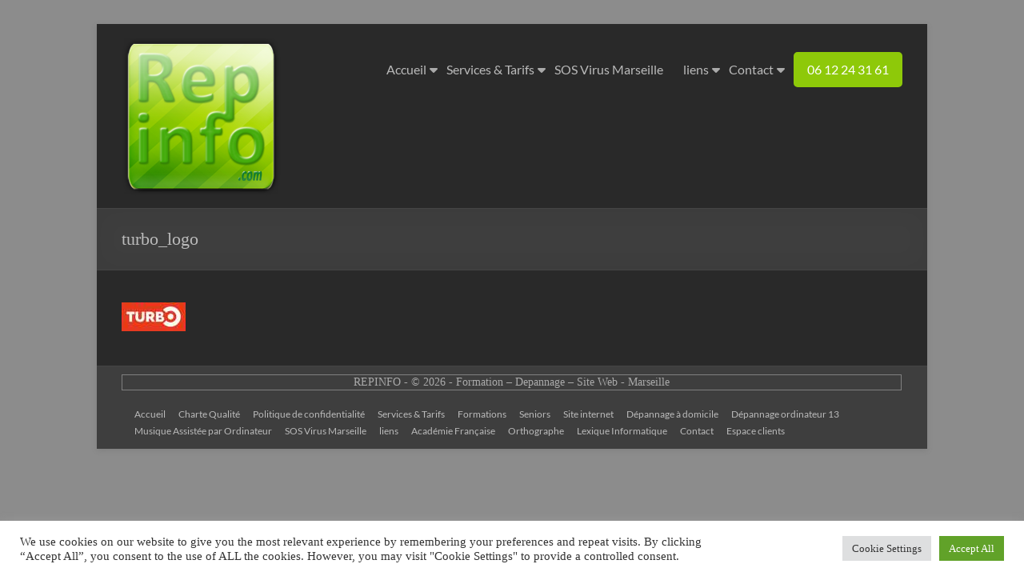

--- FILE ---
content_type: text/css
request_url: https://www.repinfo.com/wp-content/themes/spa-fils/style.css?ver=6.9
body_size: 379
content:
/*
Theme Name: spa-fils
Description: Theme enfant pour spacious
Author: Ded
Template: spacious
*/

@import url("../spacious/style.css");



/* init table : nothing special here */
#mytable {
	border-collapse: collapse;
	width: 100%;
	cellspacing=0;
	cellpadding=0;
}

#mytable tr td {
	border: 1px solid gray;
	padding: 0px;
	vertical-align: top;
  /* height: 10px; */
}

#mytable tr th:first-of-type {
	background-color: #555;
	font-weight: bold;
	text-align:center;
	vertical-align: middle;
}

tr:nth-child(even) {
	background-color: #222;
	}
	
tr:hover {
	background-color: #ADF721;
}

@media (max-width: 500px) {

	/* table + tbody are blocks */
	#mytable, #mytable tbody {
		display: block;
		width: 100%;
	}

	/* each row becomes table */
	#mytable tr {
		display: table;
		margin-top: 0px;
		width: 100%;
		border-spacing: 0,0,0,0;
	}

	/* each cell becomes a row (of the row that had become a table)  */
	#mytable tr td {
		display: table-row;
		width: 100%;
	}
}
